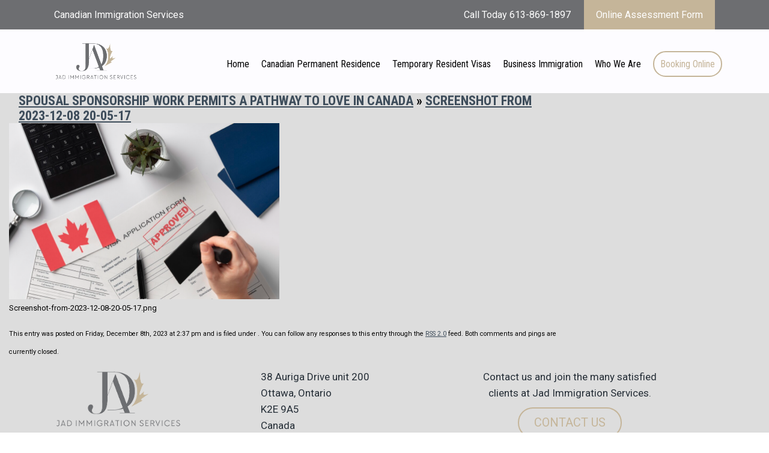

--- FILE ---
content_type: text/html; charset=UTF-8
request_url: https://jadimmigration.com/spousal-sponsorship-work-permits-a-pathway-to-love-in-canada/screenshot-from-2023-12-08-20-05-17/
body_size: 58746
content:
<!DOCTYPE html PUBLIC "-//W3C//DTD XHTML 1.0 Transitional//EN" "http://www.w3.org/TR/xhtml1/DTD/xhtml1-transitional.dtd">
<html xmlns="http://www.w3.org/1999/xhtml" lang="en-US">
<head profile="http://gmpg.org/xfn/11">

<meta name="viewport" content="width=device-width" />
<meta name='viewport' content='width=device-width, initial-scale=1, maximum-scale=1, user-scalable=no' /> 
	
	<link rel="icon" type="image/png" href="/wp-content/uploads/2021/03/leaficon.png"/>


<meta name="google-site-verification" content="2yiaWEWSuF-0TBv7QvK8j3ANo-dfwq5Ahs6iRxnwzfs" />

<meta http-equiv="Content-Type" content="text/html; charset=UTF-8" />
<title>  &raquo; Blog Archive  Screenshot from 2023-12-08 20-05-17 -</title>
<meta name="generator" content="WordPress 6.8.3" /><!-- leave this for stats -->
	
<link rel="stylesheet" href="https://jadimmigration.com/wp-content/themes/webshark/style.css?ver=1756129520" type="text/css" media="screen, projection" />
	
<link rel="alternate" type="application/rss+xml" title=" RSS Feed" href="https://jadimmigration.com/feed/" />
<link rel="pingback" href="https://jadimmigration.com/xmlrpc.php" />

<link href="https://fonts.googleapis.com/css?family=Roboto+Condensed:400,700|Roboto:400,500,900&display=swap" rel="stylesheet">

<meta name='robots' content='index, follow, max-image-preview:large, max-snippet:-1, max-video-preview:-1' />
	<style>img:is([sizes="auto" i], [sizes^="auto," i]) { contain-intrinsic-size: 3000px 1500px }</style>
	
	<!-- This site is optimized with the Yoast SEO plugin v26.8 - https://yoast.com/product/yoast-seo-wordpress/ -->
	<link rel="canonical" href="https://jadimmigration.com/spousal-sponsorship-work-permits-a-pathway-to-love-in-canada/screenshot-from-2023-12-08-20-05-17/" />
	<meta property="og:locale" content="en_US" />
	<meta property="og:type" content="article" />
	<meta property="og:title" content="Screenshot from 2023-12-08 20-05-17 -" />
	<meta property="og:url" content="https://jadimmigration.com/spousal-sponsorship-work-permits-a-pathway-to-love-in-canada/screenshot-from-2023-12-08-20-05-17/" />
	<meta property="article:modified_time" content="2023-12-08T14:37:55+00:00" />
	<meta property="og:image" content="https://jadimmigration.com/spousal-sponsorship-work-permits-a-pathway-to-love-in-canada/screenshot-from-2023-12-08-20-05-17" />
	<meta property="og:image:width" content="903" />
	<meta property="og:image:height" content="587" />
	<meta property="og:image:type" content="image/png" />
	<meta name="twitter:card" content="summary_large_image" />
	<script type="application/ld+json" class="yoast-schema-graph">{"@context":"https://schema.org","@graph":[{"@type":"WebPage","@id":"https://jadimmigration.com/spousal-sponsorship-work-permits-a-pathway-to-love-in-canada/screenshot-from-2023-12-08-20-05-17/","url":"https://jadimmigration.com/spousal-sponsorship-work-permits-a-pathway-to-love-in-canada/screenshot-from-2023-12-08-20-05-17/","name":"Screenshot from 2023-12-08 20-05-17 -","isPartOf":{"@id":"https://jadimmigration.com/#website"},"primaryImageOfPage":{"@id":"https://jadimmigration.com/spousal-sponsorship-work-permits-a-pathway-to-love-in-canada/screenshot-from-2023-12-08-20-05-17/#primaryimage"},"image":{"@id":"https://jadimmigration.com/spousal-sponsorship-work-permits-a-pathway-to-love-in-canada/screenshot-from-2023-12-08-20-05-17/#primaryimage"},"thumbnailUrl":"https://jadimmigration.com/wp-content/uploads/2023/12/Screenshot-from-2023-12-08-20-05-17.png","datePublished":"2023-12-08T14:37:50+00:00","dateModified":"2023-12-08T14:37:55+00:00","breadcrumb":{"@id":"https://jadimmigration.com/spousal-sponsorship-work-permits-a-pathway-to-love-in-canada/screenshot-from-2023-12-08-20-05-17/#breadcrumb"},"inLanguage":"en-US","potentialAction":[{"@type":"ReadAction","target":["https://jadimmigration.com/spousal-sponsorship-work-permits-a-pathway-to-love-in-canada/screenshot-from-2023-12-08-20-05-17/"]}]},{"@type":"ImageObject","inLanguage":"en-US","@id":"https://jadimmigration.com/spousal-sponsorship-work-permits-a-pathway-to-love-in-canada/screenshot-from-2023-12-08-20-05-17/#primaryimage","url":"https://jadimmigration.com/wp-content/uploads/2023/12/Screenshot-from-2023-12-08-20-05-17.png","contentUrl":"https://jadimmigration.com/wp-content/uploads/2023/12/Screenshot-from-2023-12-08-20-05-17.png","width":903,"height":587,"caption":"work permits canada"},{"@type":"BreadcrumbList","@id":"https://jadimmigration.com/spousal-sponsorship-work-permits-a-pathway-to-love-in-canada/screenshot-from-2023-12-08-20-05-17/#breadcrumb","itemListElement":[{"@type":"ListItem","position":1,"name":"Home","item":"https://jadimmigration.com/"},{"@type":"ListItem","position":2,"name":"Spousal Sponsorship Work Permits A Pathway to Love in Canada","item":"https://jadimmigration.com/spousal-sponsorship-work-permits-a-pathway-to-love-in-canada/"},{"@type":"ListItem","position":3,"name":"Screenshot from 2023-12-08 20-05-17"}]},{"@type":"WebSite","@id":"https://jadimmigration.com/#website","url":"https://jadimmigration.com/","name":"","description":"","potentialAction":[{"@type":"SearchAction","target":{"@type":"EntryPoint","urlTemplate":"https://jadimmigration.com/?s={search_term_string}"},"query-input":{"@type":"PropertyValueSpecification","valueRequired":true,"valueName":"search_term_string"}}],"inLanguage":"en-US"}]}</script>
	<!-- / Yoast SEO plugin. -->


<style id='wp-emoji-styles-inline-css' type='text/css'>

	img.wp-smiley, img.emoji {
		display: inline !important;
		border: none !important;
		box-shadow: none !important;
		height: 1em !important;
		width: 1em !important;
		margin: 0 0.07em !important;
		vertical-align: -0.1em !important;
		background: none !important;
		padding: 0 !important;
	}
</style>
<link rel='stylesheet' id='contact-form-7-css' href='https://jadimmigration.com/wp-content/plugins/contact-form-7/includes/css/styles.css?ver=6.1.4' type='text/css' media='all' />
<link rel='stylesheet' id='modal-window-css' href='https://jadimmigration.com/wp-content/plugins/modal-window/public/assets/css/modal.min.css?ver=6.2.3' type='text/css' media='all' />
<link rel='stylesheet' id='wpsm_ac-font-awesome-front-css' href='https://jadimmigration.com/wp-content/plugins/responsive-accordion-and-collapse/css/font-awesome/css/font-awesome.min.css?ver=6.8.3' type='text/css' media='all' />
<link rel='stylesheet' id='wpsm_ac_bootstrap-front-css' href='https://jadimmigration.com/wp-content/plugins/responsive-accordion-and-collapse/css/bootstrap-front.css?ver=6.8.3' type='text/css' media='all' />
<style id='responsive-menu-inline-css' type='text/css'>
/** This file is major component of this plugin so please don't try to edit here. */
#rmp_menu_trigger-893 {
  width: 55px;
  height: 55px;
  position: fixed;
  top: 15px;
  border-radius: 5px;
  display: none;
  text-decoration: none;
  right: 5%;
  background: #8a8a8a;
  transition: transform 0.5s, background-color 0.5s;
}
#rmp_menu_trigger-893:hover, #rmp_menu_trigger-893:focus {
  background: #8a8a8a;
  text-decoration: unset;
}
#rmp_menu_trigger-893.is-active {
  background: #8a8a8a;
}
#rmp_menu_trigger-893 .rmp-trigger-box {
  width: 25px;
  color: #ffffff;
}
#rmp_menu_trigger-893 .rmp-trigger-icon-active, #rmp_menu_trigger-893 .rmp-trigger-text-open {
  display: none;
}
#rmp_menu_trigger-893.is-active .rmp-trigger-icon-active, #rmp_menu_trigger-893.is-active .rmp-trigger-text-open {
  display: inline;
}
#rmp_menu_trigger-893.is-active .rmp-trigger-icon-inactive, #rmp_menu_trigger-893.is-active .rmp-trigger-text {
  display: none;
}
#rmp_menu_trigger-893 .rmp-trigger-label {
  color: #ffffff;
  pointer-events: none;
  line-height: 13px;
  font-family: inherit;
  font-size: 14px;
  display: inline;
  text-transform: inherit;
}
#rmp_menu_trigger-893 .rmp-trigger-label.rmp-trigger-label-top {
  display: block;
  margin-bottom: 12px;
}
#rmp_menu_trigger-893 .rmp-trigger-label.rmp-trigger-label-bottom {
  display: block;
  margin-top: 12px;
}
#rmp_menu_trigger-893 .responsive-menu-pro-inner {
  display: block;
}
#rmp_menu_trigger-893 .rmp-trigger-icon-inactive .rmp-font-icon {
  color: #ffffff;
}
#rmp_menu_trigger-893 .responsive-menu-pro-inner, #rmp_menu_trigger-893 .responsive-menu-pro-inner::before, #rmp_menu_trigger-893 .responsive-menu-pro-inner::after {
  width: 25px;
  height: 3px;
  background-color: #ffffff;
  border-radius: 4px;
  position: absolute;
}
#rmp_menu_trigger-893 .rmp-trigger-icon-active .rmp-font-icon {
  color: #ffffff;
}
#rmp_menu_trigger-893.is-active .responsive-menu-pro-inner, #rmp_menu_trigger-893.is-active .responsive-menu-pro-inner::before, #rmp_menu_trigger-893.is-active .responsive-menu-pro-inner::after {
  background-color: #ffffff;
}
#rmp_menu_trigger-893:hover .rmp-trigger-icon-inactive .rmp-font-icon {
  color: #ffffff;
}
#rmp_menu_trigger-893:not(.is-active):hover .responsive-menu-pro-inner, #rmp_menu_trigger-893:not(.is-active):hover .responsive-menu-pro-inner::before, #rmp_menu_trigger-893:not(.is-active):hover .responsive-menu-pro-inner::after {
  background-color: #ffffff;
}
#rmp_menu_trigger-893 .responsive-menu-pro-inner::before {
  top: 10px;
}
#rmp_menu_trigger-893 .responsive-menu-pro-inner::after {
  bottom: 10px;
}
#rmp_menu_trigger-893.is-active .responsive-menu-pro-inner::after {
  bottom: 0;
}
/* Hamburger menu styling */
@media screen and (max-width: 800px) {
  /** Menu Title Style */
  /** Menu Additional Content Style */
  #navi {
    display: none !important;
  }
  #rmp_menu_trigger-893 {
    display: block;
  }
  #rmp-container-893 {
    position: fixed;
    top: 0;
    margin: 0;
    transition: transform 0.5s;
    overflow: auto;
    display: block;
    width: 75%;
    background-color: #ffffff;
    background-image: url("");
    height: 100%;
    left: 0;
    padding-top: 0px;
    padding-left: 0px;
    padding-bottom: 0px;
    padding-right: 0px;
  }
  #rmp-menu-wrap-893 {
    padding-top: 0px;
    padding-left: 0px;
    padding-bottom: 0px;
    padding-right: 0px;
    background-color: #ffffff;
  }
  #rmp-menu-wrap-893 .rmp-menu, #rmp-menu-wrap-893 .rmp-submenu {
    width: 100%;
    box-sizing: border-box;
    margin: 0;
    padding: 0;
  }
  #rmp-menu-wrap-893 .rmp-submenu-depth-1 .rmp-menu-item-link {
    padding-left: 10%;
  }
  #rmp-menu-wrap-893 .rmp-submenu-depth-2 .rmp-menu-item-link {
    padding-left: 15%;
  }
  #rmp-menu-wrap-893 .rmp-submenu-depth-3 .rmp-menu-item-link {
    padding-left: 20%;
  }
  #rmp-menu-wrap-893 .rmp-submenu-depth-4 .rmp-menu-item-link {
    padding-left: 25%;
  }
  #rmp-menu-wrap-893 .rmp-submenu.rmp-submenu-open {
    display: block;
  }
  #rmp-menu-wrap-893 .rmp-menu-item {
    width: 100%;
    list-style: none;
    margin: 0;
  }
  #rmp-menu-wrap-893 .rmp-menu-item-link {
    height: 40px;
    line-height: 40px;
    font-size: 13px;
    border-bottom: 1px solid #ebebeb;
    font-family: inherit;
    color: #2e2e2e;
    text-align: left;
    background-color: #ffffff;
    font-weight: normal;
    letter-spacing: 0px;
    display: block;
    box-sizing: border-box;
    width: 100%;
    text-decoration: none;
    position: relative;
    overflow: hidden;
    transition: background-color 0.5s, border-color 0.5s, 0.5s;
    padding: 0 5%;
    padding-right: 50px;
  }
  #rmp-menu-wrap-893 .rmp-menu-item-link:after, #rmp-menu-wrap-893 .rmp-menu-item-link:before {
    display: none;
  }
  #rmp-menu-wrap-893 .rmp-menu-item-link:hover, #rmp-menu-wrap-893 .rmp-menu-item-link:focus {
    color: #2e2e2e;
    border-color: #ebebeb;
    background-color: #ffffff;
  }
  #rmp-menu-wrap-893 .rmp-menu-item-link:focus {
    outline: none;
    border-color: unset;
    box-shadow: unset;
  }
  #rmp-menu-wrap-893 .rmp-menu-item-link .rmp-font-icon {
    height: 40px;
    line-height: 40px;
    margin-right: 10px;
    font-size: 13px;
  }
  #rmp-menu-wrap-893 .rmp-menu-current-item .rmp-menu-item-link {
    color: #2e2e2e;
    border-color: #ebebeb;
    background-color: #ffffff;
  }
  #rmp-menu-wrap-893 .rmp-menu-current-item .rmp-menu-item-link:hover, #rmp-menu-wrap-893 .rmp-menu-current-item .rmp-menu-item-link:focus {
    color: #2e2e2e;
    border-color: #ebebeb;
    background-color: #ffffff;
  }
  #rmp-menu-wrap-893 .rmp-menu-subarrow {
    position: absolute;
    top: 0;
    bottom: 0;
    text-align: center;
    overflow: hidden;
    background-size: cover;
    overflow: hidden;
    right: 0;
    border-left-style: solid;
    border-left-color: #212121;
    border-left-width: 1px;
    height: 39px;
    width: 40px;
    color: #ffffff;
    background-color: #212121;
  }
  #rmp-menu-wrap-893 .rmp-menu-subarrow svg {
    fill: #ffffff;
  }
  #rmp-menu-wrap-893 .rmp-menu-subarrow:hover {
    color: #ffffff;
    border-color: #3f3f3f;
    background-color: #3f3f3f;
  }
  #rmp-menu-wrap-893 .rmp-menu-subarrow:hover svg {
    fill: #ffffff;
  }
  #rmp-menu-wrap-893 .rmp-menu-subarrow .rmp-font-icon {
    margin-right: unset;
  }
  #rmp-menu-wrap-893 .rmp-menu-subarrow * {
    vertical-align: middle;
    line-height: 39px;
  }
  #rmp-menu-wrap-893 .rmp-menu-subarrow-active {
    display: block;
    background-size: cover;
    color: #ffffff;
    border-color: #212121;
    background-color: #212121;
  }
  #rmp-menu-wrap-893 .rmp-menu-subarrow-active svg {
    fill: #ffffff;
  }
  #rmp-menu-wrap-893 .rmp-menu-subarrow-active:hover {
    color: #ffffff;
    border-color: #3f3f3f;
    background-color: #3f3f3f;
  }
  #rmp-menu-wrap-893 .rmp-menu-subarrow-active:hover svg {
    fill: #ffffff;
  }
  #rmp-menu-wrap-893 .rmp-submenu {
    display: none;
  }
  #rmp-menu-wrap-893 .rmp-submenu .rmp-menu-item-link {
    height: 40px;
    line-height: 40px;
    letter-spacing: 0px;
    font-size: 13px;
    border-bottom: 1px solid #212121;
    font-family: inherit;
    font-weight: normal;
    color: #ffffff;
    text-align: left;
    background-color: #212121;
  }
  #rmp-menu-wrap-893 .rmp-submenu .rmp-menu-item-link:hover, #rmp-menu-wrap-893 .rmp-submenu .rmp-menu-item-link:focus {
    color: #ffffff;
    border-color: #212121;
    background-color: #3f3f3f;
  }
  #rmp-menu-wrap-893 .rmp-submenu .rmp-menu-current-item .rmp-menu-item-link {
    color: #ffffff;
    border-color: #212121;
    background-color: #212121;
  }
  #rmp-menu-wrap-893 .rmp-submenu .rmp-menu-current-item .rmp-menu-item-link:hover, #rmp-menu-wrap-893 .rmp-submenu .rmp-menu-current-item .rmp-menu-item-link:focus {
    color: #ffffff;
    border-color: #3f3f3f;
    background-color: #3f3f3f;
  }
  #rmp-menu-wrap-893 .rmp-submenu .rmp-menu-subarrow {
    right: 0;
    border-right: unset;
    border-left-style: solid;
    border-left-color: #1d4354;
    border-left-width: 0px;
    height: 39px;
    line-height: 39px;
    width: 40px;
    color: #fff;
    background-color: inherit;
  }
  #rmp-menu-wrap-893 .rmp-submenu .rmp-menu-subarrow:hover {
    color: #fff;
    border-color: #3f3f3f;
    background-color: inherit;
  }
  #rmp-menu-wrap-893 .rmp-submenu .rmp-menu-subarrow-active {
    color: #fff;
    border-color: #1d4354;
    background-color: inherit;
  }
  #rmp-menu-wrap-893 .rmp-submenu .rmp-menu-subarrow-active:hover {
    color: #fff;
    border-color: #3f3f3f;
    background-color: inherit;
  }
  #rmp-menu-wrap-893 .rmp-menu-item-description {
    margin: 0;
    padding: 5px 5%;
    opacity: 0.8;
    color: #2e2e2e;
  }
  #rmp-search-box-893 {
    display: block;
    padding-top: 0px;
    padding-left: 5%;
    padding-bottom: 0px;
    padding-right: 5%;
  }
  #rmp-search-box-893 .rmp-search-form {
    margin: 0;
  }
  #rmp-search-box-893 .rmp-search-box {
    background: #ffffff;
    border: 1px solid #dadada;
    color: #333333;
    width: 100%;
    padding: 0 5%;
    border-radius: 30px;
    height: 45px;
    -webkit-appearance: none;
  }
  #rmp-search-box-893 .rmp-search-box::placeholder {
    color: #c7c7cd;
  }
  #rmp-search-box-893 .rmp-search-box:focus {
    background-color: #ffffff;
    outline: 2px solid #dadada;
    color: #333333;
  }
  #rmp-menu-title-893 {
    background-color: #ffffff;
    color: #ffffff;
    text-align: left;
    font-size: 16px;
    padding-top: 10%;
    padding-left: 5%;
    padding-bottom: 0%;
    padding-right: 5%;
    font-weight: 400;
    transition: background-color 0.5s, border-color 0.5s, color 0.5s;
  }
  #rmp-menu-title-893:hover {
    background-color: #ffffff;
    color: #ffffff;
  }
  #rmp-menu-title-893 > .rmp-menu-title-link {
    color: #ffffff;
    width: 100%;
    background-color: unset;
    text-decoration: none;
  }
  #rmp-menu-title-893 > .rmp-menu-title-link:hover {
    color: #ffffff;
  }
  #rmp-menu-title-893 .rmp-font-icon {
    font-size: 16px;
  }
  #rmp-menu-title-893 .rmp-menu-title-image {
    width: 80%;
  }
  #rmp-menu-additional-content-893 {
    padding-top: 0px;
    padding-left: 5%;
    padding-bottom: 0px;
    padding-right: 5%;
    color: #2e2e2e;
    text-align: center;
    font-size: 16px;
  }
}
/**
This file contents common styling of menus.
*/
.rmp-container {
  display: none;
  visibility: visible;
  padding: 0px 0px 0px 0px;
  z-index: 99998;
  transition: all 0.3s;
  /** Scrolling bar in menu setting box **/
}
.rmp-container.rmp-fade-top, .rmp-container.rmp-fade-left, .rmp-container.rmp-fade-right, .rmp-container.rmp-fade-bottom {
  display: none;
}
.rmp-container.rmp-slide-left, .rmp-container.rmp-push-left {
  transform: translateX(-100%);
  -ms-transform: translateX(-100%);
  -webkit-transform: translateX(-100%);
  -moz-transform: translateX(-100%);
}
.rmp-container.rmp-slide-left.rmp-menu-open, .rmp-container.rmp-push-left.rmp-menu-open {
  transform: translateX(0);
  -ms-transform: translateX(0);
  -webkit-transform: translateX(0);
  -moz-transform: translateX(0);
}
.rmp-container.rmp-slide-right, .rmp-container.rmp-push-right {
  transform: translateX(100%);
  -ms-transform: translateX(100%);
  -webkit-transform: translateX(100%);
  -moz-transform: translateX(100%);
}
.rmp-container.rmp-slide-right.rmp-menu-open, .rmp-container.rmp-push-right.rmp-menu-open {
  transform: translateX(0);
  -ms-transform: translateX(0);
  -webkit-transform: translateX(0);
  -moz-transform: translateX(0);
}
.rmp-container.rmp-slide-top, .rmp-container.rmp-push-top {
  transform: translateY(-100%);
  -ms-transform: translateY(-100%);
  -webkit-transform: translateY(-100%);
  -moz-transform: translateY(-100%);
}
.rmp-container.rmp-slide-top.rmp-menu-open, .rmp-container.rmp-push-top.rmp-menu-open {
  transform: translateY(0);
  -ms-transform: translateY(0);
  -webkit-transform: translateY(0);
  -moz-transform: translateY(0);
}
.rmp-container.rmp-slide-bottom, .rmp-container.rmp-push-bottom {
  transform: translateY(100%);
  -ms-transform: translateY(100%);
  -webkit-transform: translateY(100%);
  -moz-transform: translateY(100%);
}
.rmp-container.rmp-slide-bottom.rmp-menu-open, .rmp-container.rmp-push-bottom.rmp-menu-open {
  transform: translateX(0);
  -ms-transform: translateX(0);
  -webkit-transform: translateX(0);
  -moz-transform: translateX(0);
}
.rmp-container::-webkit-scrollbar {
  width: 0px;
}
.rmp-container ::-webkit-scrollbar-track {
  box-shadow: inset 0 0 5px transparent;
}
.rmp-container ::-webkit-scrollbar-thumb {
  background: transparent;
}
.rmp-container ::-webkit-scrollbar-thumb:hover {
  background: transparent;
}
.rmp-container .rmp-menu-wrap .rmp-menu {
  transition: none;
  border-radius: 0;
  box-shadow: none;
  background: none;
  border: 0;
  bottom: auto;
  box-sizing: border-box;
  clip: auto;
  color: #666;
  display: block;
  float: none;
  font-family: inherit;
  font-size: 14px;
  height: auto;
  left: auto;
  line-height: 1.7;
  list-style-type: none;
  margin: 0;
  min-height: auto;
  max-height: none;
  opacity: 1;
  outline: none;
  overflow: visible;
  padding: 0;
  position: relative;
  pointer-events: auto;
  right: auto;
  text-align: left;
  text-decoration: none;
  text-indent: 0;
  text-transform: none;
  transform: none;
  top: auto;
  visibility: inherit;
  width: auto;
  word-wrap: break-word;
  white-space: normal;
}
.rmp-container .rmp-menu-additional-content {
  display: block;
  word-break: break-word;
}
.rmp-container .rmp-menu-title {
  display: flex;
  flex-direction: column;
}
.rmp-container .rmp-menu-title .rmp-menu-title-image {
  max-width: 100%;
  margin-bottom: 15px;
  display: block;
  margin: auto;
  margin-bottom: 15px;
}
button.rmp_menu_trigger {
  z-index: 999999;
  overflow: hidden;
  outline: none;
  border: 0;
  display: none;
  margin: 0;
  transition: transform 0.5s, background-color 0.5s;
  padding: 0;
}
button.rmp_menu_trigger .responsive-menu-pro-inner::before, button.rmp_menu_trigger .responsive-menu-pro-inner::after {
  content: "";
  display: block;
}
button.rmp_menu_trigger .responsive-menu-pro-inner::before {
  top: 10px;
}
button.rmp_menu_trigger .responsive-menu-pro-inner::after {
  bottom: 10px;
}
button.rmp_menu_trigger .rmp-trigger-box {
  width: 40px;
  display: inline-block;
  position: relative;
  pointer-events: none;
  vertical-align: super;
}
/*  Menu Trigger Boring Animation */
.rmp-menu-trigger-boring .responsive-menu-pro-inner {
  transition-property: none;
}
.rmp-menu-trigger-boring .responsive-menu-pro-inner::after, .rmp-menu-trigger-boring .responsive-menu-pro-inner::before {
  transition-property: none;
}
.rmp-menu-trigger-boring.is-active .responsive-menu-pro-inner {
  transform: rotate(45deg);
}
.rmp-menu-trigger-boring.is-active .responsive-menu-pro-inner:before {
  top: 0;
  opacity: 0;
}
.rmp-menu-trigger-boring.is-active .responsive-menu-pro-inner:after {
  bottom: 0;
  transform: rotate(-90deg);
}

</style>
<link rel='stylesheet' id='dashicons-css' href='https://jadimmigration.com/wp-includes/css/dashicons.css?ver=6.8.3' type='text/css' media='all' />
<link rel='stylesheet' id='tss-css' href='https://jadimmigration.com/wp-content/plugins/testimonial-slider-and-showcase/assets/css/wptestimonial.css?ver=1769072136' type='text/css' media='all' />
<link rel='stylesheet' id='wpos-slick-style-css' href='https://jadimmigration.com/wp-content/plugins/wp-slick-slider-and-image-carousel-pro/assets/css/slick.css?ver=1.4' type='text/css' media='all' />
<link rel='stylesheet' id='wpsisac-pro-public-style-css' href='https://jadimmigration.com/wp-content/plugins/wp-slick-slider-and-image-carousel-pro/assets/css/wpsisac-pro-public.css?ver=1.4' type='text/css' media='all' />
<link rel='stylesheet' id='bookly-ladda.min.css-css' href='https://jadimmigration.com/wp-content/plugins/bookly-responsive-appointment-booking-tool/frontend/resources/css/ladda.min.css?ver=26.5' type='text/css' media='all' />
<link rel='stylesheet' id='bookly-tailwind.css-css' href='https://jadimmigration.com/wp-content/plugins/bookly-responsive-appointment-booking-tool/backend/resources/tailwind/tailwind.css?ver=26.5' type='text/css' media='all' />
<link rel='stylesheet' id='bookly-modern-booking-form-calendar.css-css' href='https://jadimmigration.com/wp-content/plugins/bookly-responsive-appointment-booking-tool/frontend/resources/css/modern-booking-form-calendar.css?ver=26.5' type='text/css' media='all' />
<link rel='stylesheet' id='bookly-bootstrap-icons.min.css-css' href='https://jadimmigration.com/wp-content/plugins/bookly-responsive-appointment-booking-tool/frontend/resources/css/bootstrap-icons.min.css?ver=26.5' type='text/css' media='all' />
<link rel='stylesheet' id='bookly-intlTelInput.css-css' href='https://jadimmigration.com/wp-content/plugins/bookly-responsive-appointment-booking-tool/frontend/resources/css/intlTelInput.css?ver=26.5' type='text/css' media='all' />
<link rel='stylesheet' id='bookly-bookly-main.css-css' href='https://jadimmigration.com/wp-content/plugins/bookly-responsive-appointment-booking-tool/frontend/resources/css/bookly-main.css?ver=26.5' type='text/css' media='all' />
<link rel='stylesheet' id='bookly-customer-profile.css-css' href='https://jadimmigration.com/wp-content/plugins/bookly-addon-pro/frontend/modules/customer_profile/resources/css/customer-profile.css?ver=5.2' type='text/css' media='all' />
<script type="text/javascript" src="https://jadimmigration.com/wp-includes/js/jquery/jquery.js?ver=3.7.1" id="jquery-core-js"></script>
<script type="text/javascript" src="https://jadimmigration.com/wp-includes/js/jquery/jquery-migrate.js?ver=3.4.1" id="jquery-migrate-js"></script>
<script type="text/javascript" id="rmp_menu_scripts-js-extra">
/* <![CDATA[ */
var rmp_menu = {"ajaxURL":"https:\/\/jadimmigration.com\/wp-admin\/admin-ajax.php","wp_nonce":"b10cbff38e","menu":[{"menu_theme":"Default","theme_type":"default","theme_location_menu":"0","submenu_submenu_arrow_width":"40","submenu_submenu_arrow_width_unit":"px","submenu_submenu_arrow_height":"39","submenu_submenu_arrow_height_unit":"px","submenu_arrow_position":"right","submenu_sub_arrow_background_colour":"","submenu_sub_arrow_background_hover_colour":"","submenu_sub_arrow_background_colour_active":"","submenu_sub_arrow_background_hover_colour_active":"","submenu_sub_arrow_border_width":"","submenu_sub_arrow_border_width_unit":"px","submenu_sub_arrow_border_colour":"#1d4354","submenu_sub_arrow_border_hover_colour":"#3f3f3f","submenu_sub_arrow_border_colour_active":"#1d4354","submenu_sub_arrow_border_hover_colour_active":"#3f3f3f","submenu_sub_arrow_shape_colour":"#fff","submenu_sub_arrow_shape_hover_colour":"#fff","submenu_sub_arrow_shape_colour_active":"#fff","submenu_sub_arrow_shape_hover_colour_active":"#fff","use_header_bar":"off","header_bar_items_order":{"logo":"off","title":"on","additional content":"off","menu":"on","search":"off"},"header_bar_title":"Responsive Menu","header_bar_html_content":"","header_bar_logo":"","header_bar_logo_link":"","header_bar_logo_width":"","header_bar_logo_width_unit":"%","header_bar_logo_height":"","header_bar_logo_height_unit":"px","header_bar_height":"80","header_bar_height_unit":"px","header_bar_padding":{"top":"0px","right":"5%","bottom":"0px","left":"5%"},"header_bar_font":"","header_bar_font_size":"14","header_bar_font_size_unit":"px","header_bar_text_color":"#ffffff","header_bar_background_color":"#1d4354","header_bar_breakpoint":"8000","header_bar_position_type":"fixed","header_bar_adjust_page":"on","header_bar_scroll_enable":"off","header_bar_scroll_background_color":"#36bdf6","mobile_breakpoint":"600","tablet_breakpoint":"800","transition_speed":"0.5","sub_menu_speed":"0.2","show_menu_on_page_load":"off","menu_disable_scrolling":"off","menu_overlay":"off","menu_overlay_colour":"rgba(0,0,0,0.7)","desktop_menu_width":"","desktop_menu_width_unit":"%","desktop_menu_positioning":"absolute","desktop_menu_side":"left","desktop_menu_to_hide":"","use_current_theme_location":"off","mega_menu":{"225":"off","227":"off","229":"off","228":"off","226":"off"},"desktop_submenu_open_animation":"none","desktop_submenu_open_animation_speed":"100ms","desktop_submenu_open_on_click":"off","desktop_menu_hide_and_show":"off","menu_name":"Default Menu","menu_to_use":"menu","different_menu_for_mobile":"off","menu_to_use_in_mobile":"main-menu","use_mobile_menu":"on","use_tablet_menu":"on","use_desktop_menu":"off","menu_display_on":"all-pages","menu_to_hide":"#navi","submenu_descriptions_on":"off","custom_walker":"","menu_background_colour":"#ffffff","menu_depth":"5","smooth_scroll_on":"off","smooth_scroll_speed":"500","menu_font_icons":{"id":["225"],"icon":[""]},"menu_links_height":"40","menu_links_height_unit":"px","menu_links_line_height":"40","menu_links_line_height_unit":"px","menu_depth_0":"5","menu_depth_0_unit":"%","menu_font_size":"13","menu_font_size_unit":"px","menu_font":"","menu_font_weight":"normal","menu_text_alignment":"left","menu_text_letter_spacing":"","menu_word_wrap":"off","menu_link_colour":"#2e2e2e","menu_link_hover_colour":"#2e2e2e","menu_current_link_colour":"#2e2e2e","menu_current_link_hover_colour":"#2e2e2e","menu_item_background_colour":"#ffffff","menu_item_background_hover_colour":"#ffffff","menu_current_item_background_colour":"#ffffff","menu_current_item_background_hover_colour":"#ffffff","menu_border_width":"1","menu_border_width_unit":"px","menu_item_border_colour":"#ebebeb","menu_item_border_colour_hover":"#ebebeb","menu_current_item_border_colour":"#ebebeb","menu_current_item_border_hover_colour":"#ebebeb","submenu_links_height":"40","submenu_links_height_unit":"px","submenu_links_line_height":"40","submenu_links_line_height_unit":"px","menu_depth_side":"left","menu_depth_1":"10","menu_depth_1_unit":"%","menu_depth_2":"15","menu_depth_2_unit":"%","menu_depth_3":"20","menu_depth_3_unit":"%","menu_depth_4":"25","menu_depth_4_unit":"%","submenu_item_background_colour":"#212121","submenu_item_background_hover_colour":"#3f3f3f","submenu_current_item_background_colour":"#212121","submenu_current_item_background_hover_colour":"#3f3f3f","submenu_border_width":"1","submenu_border_width_unit":"px","submenu_item_border_colour":"#212121","submenu_item_border_colour_hover":"#212121","submenu_current_item_border_colour":"#212121","submenu_current_item_border_hover_colour":"#3f3f3f","submenu_font_size":"13","submenu_font_size_unit":"px","submenu_font":"","submenu_font_weight":"normal","submenu_text_letter_spacing":"","submenu_text_alignment":"left","submenu_link_colour":"#ffffff","submenu_link_hover_colour":"#ffffff","submenu_current_link_colour":"#ffffff","submenu_current_link_hover_colour":"#ffffff","inactive_arrow_shape":"\u25bc","active_arrow_shape":"\u25b2","inactive_arrow_font_icon":"","active_arrow_font_icon":"","inactive_arrow_image":"","active_arrow_image":"","submenu_arrow_width":"40","submenu_arrow_width_unit":"px","submenu_arrow_height":"39","submenu_arrow_height_unit":"px","arrow_position":"right","menu_sub_arrow_shape_colour":"#ffffff","menu_sub_arrow_shape_hover_colour":"#ffffff","menu_sub_arrow_shape_colour_active":"#ffffff","menu_sub_arrow_shape_hover_colour_active":"#ffffff","menu_sub_arrow_border_width":"1","menu_sub_arrow_border_width_unit":"px","menu_sub_arrow_border_colour":"#212121","menu_sub_arrow_border_hover_colour":"#3f3f3f","menu_sub_arrow_border_colour_active":"#212121","menu_sub_arrow_border_hover_colour_active":"#3f3f3f","menu_sub_arrow_background_colour":"#212121","menu_sub_arrow_background_hover_colour":"#3f3f3f","menu_sub_arrow_background_colour_active":"#212121","menu_sub_arrow_background_hover_colour_active":"#3f3f3f","fade_submenus":"off","fade_submenus_side":"left","fade_submenus_delay":"100","fade_submenus_speed":"500","use_slide_effect":"off","slide_effect_back_to_text":"Back","accordion_animation":"off","auto_expand_all_submenus":"off","auto_expand_current_submenus":"off","menu_item_click_to_trigger_submenu":"off","button_width":"55","button_width_unit":"px","button_height":"55","button_height_unit":"px","button_background_colour":"#8a8a8a","button_background_colour_hover":"#8a8a8a","button_background_colour_active":"#8a8a8a","toggle_button_border_radius":"5","button_transparent_background":"off","button_left_or_right":"right","button_position_type":"fixed","button_distance_from_side":"5","button_distance_from_side_unit":"%","button_top":"15","button_top_unit":"px","button_push_with_animation":"off","button_click_animation":"boring","button_line_margin":"5","button_line_margin_unit":"px","button_line_width":"25","button_line_width_unit":"px","button_line_height":"3","button_line_height_unit":"px","button_line_colour":"#ffffff","button_line_colour_hover":"#ffffff","button_line_colour_active":"#ffffff","button_font_icon":"","button_font_icon_when_clicked":"","button_image":"","button_image_when_clicked":"","button_title":"","button_title_open":"","button_title_position":"left","menu_container_columns":"","button_font":"","button_font_size":"14","button_font_size_unit":"px","button_title_line_height":"13","button_title_line_height_unit":"px","button_text_colour":"#ffffff","button_trigger_type_click":"on","button_trigger_type_hover":"off","button_click_trigger":"#responsive-menu-button","items_order":{"title":"on","menu":"on","search":"","additional content":""},"menu_title":"","menu_title_link":"","menu_title_link_location":"_self","menu_title_image":"https:\/\/jadimmigration.com\/wp-content\/uploads\/2022\/12\/jad-logo.png","menu_title_font_icon":"","menu_title_section_padding":{"top":"10%","right":"5%","bottom":"0%","left":"5%"},"menu_title_background_colour":"#ffffff","menu_title_background_hover_colour":"#ffffff","menu_title_font_size":"16","menu_title_font_size_unit":"px","menu_title_alignment":"left","menu_title_font_weight":"400","menu_title_font_family":"","menu_title_colour":"#ffffff","menu_title_hover_colour":"#ffffff","menu_title_image_width":"80","menu_title_image_width_unit":"%","menu_title_image_height":"","menu_title_image_height_unit":"px","menu_additional_content":"","menu_additional_section_padding":{"top":"0px","right":"5%","bottom":"0px","left":"5%"},"menu_additional_content_font_size":"16","menu_additional_content_font_size_unit":"px","menu_additional_content_alignment":"center","menu_additional_content_colour":"#2e2e2e","menu_search_box_text":"Search","menu_search_box_code":"","menu_search_section_padding":{"top":"0px","right":"5%","bottom":"0px","left":"5%"},"menu_search_box_height":"45","menu_search_box_height_unit":"px","menu_search_box_border_radius":"30","menu_search_box_text_colour":"#333333","menu_search_box_background_colour":"#ffffff","menu_search_box_placeholder_colour":"#c7c7cd","menu_search_box_border_colour":"#dadada","menu_section_padding":{"top":"0px","right":"0px","bottom":"0px","left":"0px"},"menu_width":"75","menu_width_unit":"%","menu_maximum_width":"","menu_maximum_width_unit":"px","menu_minimum_width":"","menu_minimum_width_unit":"px","menu_auto_height":"off","menu_container_padding":{"top":"0px","right":"0px","bottom":"0px","left":"0px"},"menu_container_background_colour":"#ffffff","menu_background_image":"","animation_type":"slide","menu_appear_from":"left","animation_speed":"0.5","page_wrapper":"","menu_close_on_body_click":"off","menu_close_on_scroll":"off","menu_close_on_link_click":"off","enable_touch_gestures":"off","hamburger_position_selector":"","menu_id":893,"active_toggle_contents":"\u25b2","inactive_toggle_contents":"\u25bc"}]};
/* ]]> */
</script>
<script type="text/javascript" src="https://jadimmigration.com/wp-content/plugins/responsive-menu/v4.0.0/assets/js/rmp-menu.js?ver=4.6.0" id="rmp_menu_scripts-js"></script>
<script type="text/javascript" src="https://jadimmigration.com/wp-content/plugins/bookly-responsive-appointment-booking-tool/frontend/resources/js/spin.min.js?ver=26.5" id="bookly-spin.min.js-js"></script>
<script type="text/javascript" id="bookly-globals-js-extra">
/* <![CDATA[ */
var BooklyL10nGlobal = {"csrf_token":"8febad42c4","ajax_url_backend":"https:\/\/jadimmigration.com\/wp-admin\/admin-ajax.php","ajax_url_frontend":"https:\/\/jadimmigration.com\/wp-admin\/admin-ajax.php","mjsTimeFormat":"h:mm a","datePicker":{"format":"MMMM D, YYYY","monthNames":["January","February","March","April","May","June","July","August","September","October","November","December"],"daysOfWeek":["Sun","Mon","Tue","Wed","Thu","Fri","Sat"],"firstDay":1,"monthNamesShort":["Jan","Feb","Mar","Apr","May","Jun","Jul","Aug","Sep","Oct","Nov","Dec"],"dayNames":["Sunday","Monday","Tuesday","Wednesday","Thursday","Friday","Saturday"],"dayNamesShort":["Sun","Mon","Tue","Wed","Thu","Fri","Sat"],"meridiem":{"am":"am","pm":"pm","AM":"AM","PM":"PM"}},"dateRange":{"format":"MMMM D, YYYY","applyLabel":"Apply","cancelLabel":"Cancel","fromLabel":"From","toLabel":"To","customRangeLabel":"Custom range","tomorrow":"Tomorrow","today":"Today","anyTime":"Any time","yesterday":"Yesterday","last_7":"Last 7 days","last_30":"Last 30 days","next_7":"Next 7 days","next_30":"Next 30 days","thisMonth":"This month","nextMonth":"Next month","lastMonth":"Last month","firstDay":1},"l10n":{"apply":"Apply","cancel":"Cancel","areYouSure":"Are you sure?"},"addons":["pro"],"cloud_products":"","data":{}};
/* ]]> */
</script>
<script type="text/javascript" src="https://jadimmigration.com/wp-content/plugins/bookly-responsive-appointment-booking-tool/frontend/resources/js/ladda.min.js?ver=26.5" id="bookly-ladda.min.js-js"></script>
<script type="text/javascript" src="https://jadimmigration.com/wp-content/plugins/bookly-responsive-appointment-booking-tool/backend/resources/js/moment.min.js?ver=26.5" id="bookly-moment.min.js-js"></script>
<script type="text/javascript" src="https://jadimmigration.com/wp-content/plugins/bookly-responsive-appointment-booking-tool/frontend/resources/js/hammer.min.js?ver=26.5" id="bookly-hammer.min.js-js"></script>
<script type="text/javascript" src="https://jadimmigration.com/wp-content/plugins/bookly-responsive-appointment-booking-tool/frontend/resources/js/jquery.hammer.min.js?ver=26.5" id="bookly-jquery.hammer.min.js-js"></script>
<script type="text/javascript" src="https://jadimmigration.com/wp-content/plugins/bookly-responsive-appointment-booking-tool/frontend/resources/js/qrcode.js?ver=26.5" id="bookly-qrcode.js-js"></script>
<script type="text/javascript" id="bookly-bookly.min.js-js-extra">
/* <![CDATA[ */
var BooklyL10n = {"ajaxurl":"https:\/\/jadimmigration.com\/wp-admin\/admin-ajax.php","csrf_token":"8febad42c4","months":["January","February","March","April","May","June","July","August","September","October","November","December"],"days":["Sunday","Monday","Tuesday","Wednesday","Thursday","Friday","Saturday"],"daysShort":["Sun","Mon","Tue","Wed","Thu","Fri","Sat"],"monthsShort":["Jan","Feb","Mar","Apr","May","Jun","Jul","Aug","Sep","Oct","Nov","Dec"],"show_more":"Show more","sessionHasExpired":"Your session has expired. Please press \"Ok\" to refresh the page"};
/* ]]> */
</script>
<script type="text/javascript" src="https://jadimmigration.com/wp-content/plugins/bookly-responsive-appointment-booking-tool/frontend/resources/js/bookly.min.js?ver=26.5" id="bookly-bookly.min.js-js"></script>
<script type="text/javascript" src="https://jadimmigration.com/wp-content/plugins/bookly-responsive-appointment-booking-tool/frontend/resources/js/intlTelInput.min.js?ver=26.5" id="bookly-intlTelInput.min.js-js"></script>
<script type="text/javascript" id="bookly-customer-profile.js-js-extra">
/* <![CDATA[ */
var BooklyCustomerProfileL10n = {"csrf_token":"8febad42c4","show_more":"Show more"};
/* ]]> */
</script>
<script type="text/javascript" src="https://jadimmigration.com/wp-content/plugins/bookly-addon-pro/frontend/modules/customer_profile/resources/js/customer-profile.js?ver=5.2" id="bookly-customer-profile.js-js"></script>
<link rel="https://api.w.org/" href="https://jadimmigration.com/wp-json/" /><link rel="alternate" title="JSON" type="application/json" href="https://jadimmigration.com/wp-json/wp/v2/media/946" /><link rel="EditURI" type="application/rsd+xml" title="RSD" href="https://jadimmigration.com/xmlrpc.php?rsd" />
<meta name="generator" content="WordPress 6.8.3" />
<link rel='shortlink' href='https://jadimmigration.com/?p=946' />
<link rel="alternate" title="oEmbed (JSON)" type="application/json+oembed" href="https://jadimmigration.com/wp-json/oembed/1.0/embed?url=https%3A%2F%2Fjadimmigration.com%2Fspousal-sponsorship-work-permits-a-pathway-to-love-in-canada%2Fscreenshot-from-2023-12-08-20-05-17%2F" />
<link rel="alternate" title="oEmbed (XML)" type="text/xml+oembed" href="https://jadimmigration.com/wp-json/oembed/1.0/embed?url=https%3A%2F%2Fjadimmigration.com%2Fspousal-sponsorship-work-permits-a-pathway-to-love-in-canada%2Fscreenshot-from-2023-12-08-20-05-17%2F&#038;format=xml" />
<!-- Google tag (gtag.js) -->
<script async src="https://www.googletagmanager.com/gtag/js?id=G-BLT3FZ1Q30"></script>
<script>
  window.dataLayer = window.dataLayer || [];
  function gtag(){dataLayer.push(arguments);}
  gtag('js', new Date());

  gtag('config', 'G-BLT3FZ1Q30');
</script>

<script type="application/ld+json">
{
  "@context": "https://schema.org",
  "@type": "Organization",
  "name": "Jad Immigration Services",
  "alternateName": "Jad Immigration Services",
  "url": "https://jadimmigration.com/",
  "logo": "https://jadimmigration.com/wp-content/uploads/2022/12/jad-logo.png"
}
</script>

<script type="application/ld+json">
{
  "@context": "https://schema.org",
  "@type": "LocalBusiness",
  "name": "Jad Immigration Services",
  "image": "https://jadimmigration.com/wp-content/uploads/2022/12/jad-logo.png",
  "@id": "",
  "url": "https://jadimmigration.com",
  "telephone": "+1 6138691897",
  "priceRange": "$",
  "address": {
    "@type": "PostalAddress",
    "streetAddress": "38 Auriga Drive",
    "addressLocality": "Ottawa",
    "addressRegion": "ON",
    "postalCode": "K2E 8A5",
    "addressCountry": "CA"
  },
  "geo": {
    "@type": "GeoCoordinates",
    "latitude": 45.331700805418684,
    "longitude": -75.7057586306846
  }  
}
</script>
		<style type="text/css" id="wp-custom-css">
			.rttpg-fullwidth-page {
    width: 59% !important;
    text-align: justify!important;
    padding: 20px 10px 10px 400px !important;
}

.date {
    margin-top: -5px !important;
}		</style>
		</head>
<body data-rsssl=1 topmargin="0"> 
	
	<div id="tbar">
		<div id="wrap">
		Canadian Immigration Services
			<div class="rightside" style="float:right;">
			Call Today 613-869-1897 <a href="/online-assessment/">Online Assessment Form</a>
			</div>
		</div>
	</div>

<div id="topbar">
<div id="wrap">

<div id="toplogo"><a href="/"><img src="/wp-content/uploads/2022/12/jad-logo.png"></a></div>
	

<div id="navi"><div class="my_extra_menu_class"><ul id="menu-menu" class="menu"><li id="menu-item-722" class="menu-item menu-item-type-post_type menu-item-object-page menu-item-home menu-item-722"><a href="https://jadimmigration.com/">Home</a></li>
<li id="menu-item-878" class="menu-item menu-item-type-post_type menu-item-object-page menu-item-has-children menu-item-878"><a href="https://jadimmigration.com/canadian-permanent-residence/">Canadian Permanent Residence</a>
<ul class="sub-menu">
	<li id="menu-item-723" class="menu-item menu-item-type-post_type menu-item-object-page menu-item-723"><a href="https://jadimmigration.com/family-sponsorship/">Family Sponsorship</a></li>
	<li id="menu-item-724" class="menu-item menu-item-type-post_type menu-item-object-page menu-item-724"><a href="https://jadimmigration.com/immigrate-to-canada/">Immigrate to Canada</a></li>
</ul>
</li>
<li id="menu-item-876" class="menu-item menu-item-type-post_type menu-item-object-page menu-item-has-children menu-item-876"><a href="https://jadimmigration.com/temporary-resident-visas/">Temporary Resident Visas</a>
<ul class="sub-menu">
	<li id="menu-item-725" class="menu-item menu-item-type-post_type menu-item-object-page menu-item-725"><a href="https://jadimmigration.com/study-in-canada/">Study in Canada</a></li>
	<li id="menu-item-784" class="menu-item menu-item-type-post_type menu-item-object-page menu-item-784"><a href="https://jadimmigration.com/work-permits/">Work permits</a></li>
	<li id="menu-item-726" class="menu-item menu-item-type-post_type menu-item-object-page menu-item-726"><a href="https://jadimmigration.com/visit-canada/">Visit Canada</a></li>
	<li id="menu-item-787" class="menu-item menu-item-type-post_type menu-item-object-page menu-item-787"><a href="https://jadimmigration.com/super-visa/">Super VISA</a></li>
</ul>
</li>
<li id="menu-item-877" class="menu-item menu-item-type-post_type menu-item-object-page menu-item-has-children menu-item-877"><a href="https://jadimmigration.com/business-immigration/">Business Immigration</a>
<ul class="sub-menu">
	<li id="menu-item-797" class="menu-item menu-item-type-post_type menu-item-object-page menu-item-797"><a href="https://jadimmigration.com/labour-market-impact-assessment/">Labour Market Impact Assessment</a></li>
	<li id="menu-item-796" class="menu-item menu-item-type-post_type menu-item-object-page menu-item-796"><a href="https://jadimmigration.com/intra-company-transferee-program/">Intra-company Transferee Program</a></li>
	<li id="menu-item-795" class="menu-item menu-item-type-post_type menu-item-object-page menu-item-795"><a href="https://jadimmigration.com/start-up-visa/">Start up Visa</a></li>
</ul>
</li>
<li id="menu-item-727" class="menu-item menu-item-type-post_type menu-item-object-page menu-item-has-children menu-item-727"><a href="https://jadimmigration.com/who-we-are/">Who We Are</a>
<ul class="sub-menu">
	<li id="menu-item-1101" class="menu-item menu-item-type-post_type menu-item-object-page menu-item-1101"><a href="https://jadimmigration.com/partners/">Partners</a></li>
	<li id="menu-item-933" class="menu-item menu-item-type-post_type menu-item-object-page current_page_parent menu-item-933"><a href="https://jadimmigration.com/blog/">Blogs</a></li>
</ul>
</li>
<li id="menu-item-763" class="menu-item menu-item-type-post_type menu-item-object-page menu-item-763"><a href="https://jadimmigration.com/booking-online/">Booking Online</a></li>
<li id="menu-item-884" class="menu-item menu-item-type-custom menu-item-object-custom menu-item-884"><a href="/online-assessment/">Online Assessment Form</a></li>
</ul></div></div>

<div style="clear:both;"></div>
</div>
</div>

	<div id="content" class="widecolumn">

  
		<div class="navigation">
			<div class="alignleft">&nbsp;</div>
			<div class="alignright">&nbsp;</div>
		</div>
		<div class="post" id="post-946">
			<h2><a href="https://jadimmigration.com/spousal-sponsorship-work-permits-a-pathway-to-love-in-canada/" rev="attachment">Spousal Sponsorship Work Permits A Pathway to Love in Canada</a> &raquo; <a href="https://jadimmigration.com/spousal-sponsorship-work-permits-a-pathway-to-love-in-canada/screenshot-from-2023-12-08-20-05-17/" rel="bookmark" title="Permanent Link: Screenshot from 2023-12-08 20-05-17">Screenshot from 2023-12-08 20-05-17</a></h2>
			<div class="entry">
				<p class="smallattachment"><a href='https://jadimmigration.com/wp-content/uploads/2023/12/Screenshot-from-2023-12-08-20-05-17.png' title='Screenshot from 2023-12-08 20-05-17'><img src='https://jadimmigration.com/wp-content/uploads/2023/12/Screenshot-from-2023-12-08-20-05-17.png' title='Screenshot from 2023-12-08 20-05-17' alt='Screenshot from 2023-12-08 20-05-17' width='450' /></a><br />Screenshot-from-2023-12-08-20-05-17.png</p>

				
				
				<p class="postmetadata alt">
					<small>
						This entry was posted
						 
						on Friday, December 8th, 2023 at 2:37 pm						and is filed under .
						You can follow any responses to this entry through the <a href="https://jadimmigration.com/spousal-sponsorship-work-permits-a-pathway-to-love-in-canada/screenshot-from-2023-12-08-20-05-17/feed/">RSS 2.0</a> feed. 

													Both comments and pings are currently closed.

						
					</small>
				</p>

			</div>
		</div>

	
	
	</div>

<div id="footer">
<div id="wrap">

<div class="fbox">
<img src="/wp-content/uploads/2022/12/jad-logo.png" style="width: 213px;">
</div>

<div class="fbox">
38 Auriga Drive unit 200 <br>
Ottawa, Ontario <br>
K2E 9A5 <br>
Canada 
<br><br>
Email: <a href="mailto:info@jadimmigration.com" style="color:#ffffff;">info@jadimmigration.com</a><BR>
Phone: <a href="tel:613-869-1897" style="color:#ffffff;">613-869-1897</a><br>
	<BR>
		<a href="https://www.instagram.com/jad_immigration_services/"><img src="/wp-content/uploads/2021/03/insta-ico.png"></a> <a href="#"><img src="/wp-content/uploads/2021/03/fb-ico.png"></a>
</div>
	
<div class="fbox center">
Contact us and join the many satisfied clients at Jad Immigration Services. <br>
	<a href="/contact/" class="btn" style="color:#c5b599 !important;">Contact Us</a>
</div>




<div style="clear:both;"></div>


</div>
</div>

<div id="copy">
	<div id="wrap">
		&copy; <script>document.write(new Date().getFullYear())</script> Jad Immigration Services All Rights Reserved</p> Jad Immigration Services  Reserved |  <a href="http://www.webshark.ca">Ottawa Web Design - Webshark</a>
	</div>
	</div>

<script type="speculationrules">
{"prefetch":[{"source":"document","where":{"and":[{"href_matches":"\/*"},{"not":{"href_matches":["\/wp-*.php","\/wp-admin\/*","\/wp-content\/uploads\/*","\/wp-content\/*","\/wp-content\/plugins\/*","\/wp-content\/themes\/webshark\/*","\/*\\?(.+)"]}},{"not":{"selector_matches":"a[rel~=\"nofollow\"]"}},{"not":{"selector_matches":".no-prefetch, .no-prefetch a"}}]},"eagerness":"conservative"}]}
</script>
<div class="modal-window" id="modal-window-1" role="dialog" aria-modal="true" aria-labelledby="modal-title-1"  aria-live="off"><div class="modal-window__wrapper"><div class="modal-window__content"><div class="modal-window__content-wrapper"><div class="modal-window__title" id="modal-title-1">Leave a Review!</div><div class="modal-window__content-main"><div style="padding:20px">We want your feedback. Please fill out the form below with your review.
Thank you.
<BR><BR><p class="wpcf7-contact-form-not-found"><strong>Error:</strong> Contact form not found.</p></div></div></div><div class="modal-window__close -image" tabindex="0" role="button" aria-label=""></div></div></div></div>			<button type="button"  aria-controls="rmp-container-893" aria-label="Menu Trigger" id="rmp_menu_trigger-893"  class="rmp_menu_trigger rmp-menu-trigger-boring">
								<span class="rmp-trigger-box">
									<span class="responsive-menu-pro-inner"></span>
								</span>
					</button>
						<div id="rmp-container-893" class="rmp-container rmp-container rmp-slide-left">
							<div id="rmp-menu-title-893" class="rmp-menu-title">
									<span class="rmp-menu-title-link">
										<img class="rmp-menu-title-image" src="https://jadimmigration.com/wp-content/uploads/2022/12/jad-logo.png" alt="" width="100" height="100" /><span></span>					</span>
							</div>
			<div id="rmp-menu-wrap-893" class="rmp-menu-wrap"><ul id="rmp-menu-893" class="rmp-menu" role="menubar" aria-label="Default Menu"><li id="rmp-menu-item-722" class=" menu-item menu-item-type-post_type menu-item-object-page menu-item-home rmp-menu-item rmp-menu-top-level-item" role="none"><a  href="https://jadimmigration.com/"  class="rmp-menu-item-link"  role="menuitem"  >Home</a></li><li id="rmp-menu-item-878" class=" menu-item menu-item-type-post_type menu-item-object-page menu-item-has-children rmp-menu-item rmp-menu-item-has-children rmp-menu-top-level-item" role="none"><a  href="https://jadimmigration.com/canadian-permanent-residence/"  class="rmp-menu-item-link"  role="menuitem"  >Canadian Permanent Residence<div class="rmp-menu-subarrow">▼</div></a><ul aria-label="Canadian Permanent Residence"
            role="menu" data-depth="2"
            class="rmp-submenu rmp-submenu-depth-1"><li id="rmp-menu-item-723" class=" menu-item menu-item-type-post_type menu-item-object-page rmp-menu-item rmp-menu-sub-level-item" role="none"><a  href="https://jadimmigration.com/family-sponsorship/"  class="rmp-menu-item-link"  role="menuitem"  >Family Sponsorship</a></li><li id="rmp-menu-item-724" class=" menu-item menu-item-type-post_type menu-item-object-page rmp-menu-item rmp-menu-sub-level-item" role="none"><a  href="https://jadimmigration.com/immigrate-to-canada/"  class="rmp-menu-item-link"  role="menuitem"  >Immigrate to Canada</a></li></ul></li><li id="rmp-menu-item-876" class=" menu-item menu-item-type-post_type menu-item-object-page menu-item-has-children rmp-menu-item rmp-menu-item-has-children rmp-menu-top-level-item" role="none"><a  href="https://jadimmigration.com/temporary-resident-visas/"  class="rmp-menu-item-link"  role="menuitem"  >Temporary Resident Visas<div class="rmp-menu-subarrow">▼</div></a><ul aria-label="Temporary Resident Visas"
            role="menu" data-depth="2"
            class="rmp-submenu rmp-submenu-depth-1"><li id="rmp-menu-item-725" class=" menu-item menu-item-type-post_type menu-item-object-page rmp-menu-item rmp-menu-sub-level-item" role="none"><a  href="https://jadimmigration.com/study-in-canada/"  class="rmp-menu-item-link"  role="menuitem"  >Study in Canada</a></li><li id="rmp-menu-item-784" class=" menu-item menu-item-type-post_type menu-item-object-page rmp-menu-item rmp-menu-sub-level-item" role="none"><a  href="https://jadimmigration.com/work-permits/"  class="rmp-menu-item-link"  role="menuitem"  >Work permits</a></li><li id="rmp-menu-item-726" class=" menu-item menu-item-type-post_type menu-item-object-page rmp-menu-item rmp-menu-sub-level-item" role="none"><a  href="https://jadimmigration.com/visit-canada/"  class="rmp-menu-item-link"  role="menuitem"  >Visit Canada</a></li><li id="rmp-menu-item-787" class=" menu-item menu-item-type-post_type menu-item-object-page rmp-menu-item rmp-menu-sub-level-item" role="none"><a  href="https://jadimmigration.com/super-visa/"  class="rmp-menu-item-link"  role="menuitem"  >Super VISA</a></li></ul></li><li id="rmp-menu-item-877" class=" menu-item menu-item-type-post_type menu-item-object-page menu-item-has-children rmp-menu-item rmp-menu-item-has-children rmp-menu-top-level-item" role="none"><a  href="https://jadimmigration.com/business-immigration/"  class="rmp-menu-item-link"  role="menuitem"  >Business Immigration<div class="rmp-menu-subarrow">▼</div></a><ul aria-label="Business Immigration"
            role="menu" data-depth="2"
            class="rmp-submenu rmp-submenu-depth-1"><li id="rmp-menu-item-797" class=" menu-item menu-item-type-post_type menu-item-object-page rmp-menu-item rmp-menu-sub-level-item" role="none"><a  href="https://jadimmigration.com/labour-market-impact-assessment/"  class="rmp-menu-item-link"  role="menuitem"  >Labour Market Impact Assessment</a></li><li id="rmp-menu-item-796" class=" menu-item menu-item-type-post_type menu-item-object-page rmp-menu-item rmp-menu-sub-level-item" role="none"><a  href="https://jadimmigration.com/intra-company-transferee-program/"  class="rmp-menu-item-link"  role="menuitem"  >Intra-company Transferee Program</a></li><li id="rmp-menu-item-795" class=" menu-item menu-item-type-post_type menu-item-object-page rmp-menu-item rmp-menu-sub-level-item" role="none"><a  href="https://jadimmigration.com/start-up-visa/"  class="rmp-menu-item-link"  role="menuitem"  >Start up Visa</a></li></ul></li><li id="rmp-menu-item-727" class=" menu-item menu-item-type-post_type menu-item-object-page menu-item-has-children rmp-menu-item rmp-menu-item-has-children rmp-menu-top-level-item" role="none"><a  href="https://jadimmigration.com/who-we-are/"  class="rmp-menu-item-link"  role="menuitem"  >Who We Are<div class="rmp-menu-subarrow">▼</div></a><ul aria-label="Who We Are"
            role="menu" data-depth="2"
            class="rmp-submenu rmp-submenu-depth-1"><li id="rmp-menu-item-1101" class=" menu-item menu-item-type-post_type menu-item-object-page rmp-menu-item rmp-menu-sub-level-item" role="none"><a  href="https://jadimmigration.com/partners/"  class="rmp-menu-item-link"  role="menuitem"  >Partners</a></li><li id="rmp-menu-item-933" class=" menu-item menu-item-type-post_type menu-item-object-page current_page_parent rmp-menu-item rmp-menu-sub-level-item" role="none"><a  href="https://jadimmigration.com/blog/"  class="rmp-menu-item-link"  role="menuitem"  >Blogs</a></li></ul></li><li id="rmp-menu-item-763" class=" menu-item menu-item-type-post_type menu-item-object-page rmp-menu-item rmp-menu-top-level-item" role="none"><a  href="https://jadimmigration.com/booking-online/"  class="rmp-menu-item-link"  role="menuitem"  >Booking Online</a></li><li id="rmp-menu-item-884" class=" menu-item menu-item-type-custom menu-item-object-custom rmp-menu-item rmp-menu-top-level-item" role="none"><a  href="/online-assessment/"  class="rmp-menu-item-link"  role="menuitem"  >Online Assessment Form</a></li></ul></div>			</div>
			<script type="text/javascript" src="https://jadimmigration.com/wp-includes/js/dist/hooks.js?ver=be67dc331e61e06d52fa" id="wp-hooks-js"></script>
<script type="text/javascript" src="https://jadimmigration.com/wp-includes/js/dist/i18n.js?ver=5edc734adb78e0d7d00e" id="wp-i18n-js"></script>
<script type="text/javascript" id="wp-i18n-js-after">
/* <![CDATA[ */
wp.i18n.setLocaleData( { 'text direction\u0004ltr': [ 'ltr' ] } );
/* ]]> */
</script>
<script type="text/javascript" src="https://jadimmigration.com/wp-content/plugins/contact-form-7/includes/swv/js/index.js?ver=6.1.4" id="swv-js"></script>
<script type="text/javascript" id="contact-form-7-js-before">
/* <![CDATA[ */
var wpcf7 = {
    "api": {
        "root": "https:\/\/jadimmigration.com\/wp-json\/",
        "namespace": "contact-form-7\/v1"
    }
};
/* ]]> */
</script>
<script type="text/javascript" src="https://jadimmigration.com/wp-content/plugins/contact-form-7/includes/js/index.js?ver=6.1.4" id="contact-form-7-js"></script>
<script type="text/javascript" src="https://jadimmigration.com/wp-content/plugins/responsive-accordion-and-collapse/js/accordion-custom.js?ver=6.8.3" id="call_ac-custom-js-front-js"></script>
<script type="text/javascript" src="https://jadimmigration.com/wp-content/plugins/responsive-accordion-and-collapse/js/accordion.js?ver=6.8.3" id="call_ac-js-front-js"></script>
<script type="text/javascript" id="modal-window-js-extra">
/* <![CDATA[ */
var ModalWindow = {"modal-window-1":{"overlay":true,"blockPage":true,"action":["click",0],"closeAction":[false,false],"mobile":[480,85,"%"],"triggers":["wow-modal-id-1","wow-modal-close-1","wow-button-close1"],"animation":["no",400,"no",400],"style":{"--mw-zindex":"999999","--mw-position":"fixed","--mw-radius":"5px","--mw-padding":"10px","--mw-font-size":"16px","--mw-font-family":"inherit","--mw-bg-color":"#ffffff","--mw-overlay":"rgba(0,0,0,.7)","--mw-scrollbar-width":"thin","--mw-scrollbar-color":"#4F4F4F","--mw-scrollbar-track":"rgba(255,255,255, 0)","--mw-scrollbar-thin":"6px","--mw-width":"662px","--mw-height":"0px","--mw-border":"0px solid #383838","--mw-inset-top":"10px","--mw-inset-right":"0px","--mw-inset-left":"0px","--mw-title-size":"32px","--mw-title-line-height":"36px","--mw-title-font":"inherit","--mw-title-weight":"normal","--mw-title-style":"normal","--mw-title-align":"center","--mw-title-color":"#383838","--mw-title-bg":"rgba(255, 255, 255, 0)","--mw-close-padding":"6px 12px","--mw-close-size":"14px","--mw-close-font":"inherit","--mw-close-weight":"normal","--mw-close-style":"normal","--mw-close-radius":"25px","--mw-close-box":"32px","--mw-close-color":"#ffffff","--mw-close-h-color":"#000000","--mw-close-bg":"#000000","--mw-close-h-bg":"#ffffff","--mw-close-inset":"-15px -15px auto auto"}},"ajaxurl":"https:\/\/jadimmigration.com\/wp-admin\/admin-ajax.php","nonce":"e31fa61672"};
/* ]]> */
</script>
<script type="text/javascript" src="https://jadimmigration.com/wp-content/plugins/modal-window/public/assets/js/modalWindow.min.js?ver=6.2.3" id="modal-window-js"></script>
</body>
</html>


--- FILE ---
content_type: text/css
request_url: https://jadimmigration.com/wp-content/themes/webshark/style.css?ver=1756129520
body_size: 21895
content:
/*  
Theme Name: Webshark
Theme URI: 
Description: 
Version: 2.0
Author: Webshark Media
Author URI: http://www.websharkmedia.com
*/

body{
margin:0;
padding:0;
color:#000000;
font-family: 'Roboto', sans-serif;
}

.logobox{
	margin:0;
	padding:0;
	text-align:center;
}

.more{
	    background: #c5b599 !important;
    color: #ffffff !important;
    padding: 10px 20px;
    text-decoration: none;
    border-radius: 20px;
}


.sp-testimonial-free-section .tfree-client-testimonial p, .sp-testimonial-free-section .tfree-client-testimonial{
	color:#ffffff !important;
}

#sp-testimonial-free-wrapper-888 .sp-testimonial-free-section .tfree-testimonial-title h3{
	display:none;
}


#sp-testimonial-free-wrapper-888 .sp-testimonial-free-section .tfree-client-name{
color:#ffffff !important;
}

.sp-testimonial-free-section .slick-dots{
	margin-left:24px !important;
}


#responsive-menu-item-894{
		background: #bd8c3c !important;
		color:#ffffff !important;
	}


#wpcf7-f810-p808-o1 .wpcf7-text, #wpcf7-f810-p808-o1 .wpcf7-textarea , #wpcf7-f810-p808-o1 .wpcf7-select{
		margin:0;
	}


#menu-item-884{
display:none;
}


#wpcf7-f810-p808-o1 .wpcf7-select{
	width:99%;
}

#wpcf7-f810-p808-o1 .wpcf7-list-item{
	width:30%;
}


#wpcf7-f810-p808-o1 label{
	display:block;
	padding-bottom:10px;
	font-family: 'Roboto Condensed', sans-serif;
}

.wpcf7-list-item label{
font-family: 'Roboto', sans-serif !important;	
}
	

#menu-item-763 a{color: #c5b599 !important; border: 2px solid #c5b599 !important; border-radius: 26px; padding: 9px 23px; margin-left: 10px;}

#wpsisac-pro-slick-carousal-1 .slick-dots{
	margin-top: 20px !important;
	display: block !important;
	bottom: -40px !important;
}

.rightside a{
	    text-decoration: none;
    background: #c5b599 !important;
    padding: 15px 20px;
    margin-left: 18px;
}

.logobox li{
	list-style:none;
	display:inline-block;
	width:30%;
	margin:5px;
	padding:10px;
	border:1px solid #000000;
	text-decoration:none;
	font-size:13px;
}

.logobox li a{
text-decoration:none;	
}

#menu-item-431 .sub-menu{
	width:150px !important;

}


.coursebox{
	display:inline-block;
	vertical-align:top;
	margin:11px;
	width:30%;
}

.coursebox h2 a{
		color:#ffffff !important;
	text-decoration:none;
	text-transform: capitalize;
font-weight: 300;
}

.coursebox h2{
	text-align: center;
	background:#f57f25;
	display:block;
	color:#ffffff !important;
	text-decoration:none;
	padding:15px !important;
	font-size:16px !important;
}

.coursebox img{
	width:100%;
	height:auto;
	margin-bottom:-2px;
}



.tw{
max-height: 115px;
    max-width: 128px;
}

.lawns li{
	padding:10px 0;
}

/*
 * Default WP Alignment Classes
 *****************************************************************************/

.aligncenter,.alignleft,.alignright {
    display: block;
    padding: 0;
}

.aligncenter {
    float: none;
    margin: .5em auto 1em;
}

.alignright {
    float: right;
    margin: .5em 0 1em 1em;
}

.alignleft {
    float: left;
    margin: .5em 1em 1em 0;
}

.wp-caption {
    padding: 5px 0;
    border: 1px solid #555;
    background: #444;
    text-align: center;
}

.wp-caption img {
    display: inline;
}

.wp-caption p.wp-caption-text {
    margin: 5px 0 0;
    padding: 0;
    text-align: center;
    font-size: 75%;
    font-weight: 100;
    font-style: italic;
    color: #ddd;
}

.bigtext{
	padding:10px 0;
	font-size:25px;
}

.staff{
	margin:0;
	padding:0;
}

.staff li{
	list-style:none;
	display:inline-block;
	width:25%;
	vertical-align:top;
}

.staff b{
	display:block;
	padding:10px 0;
	font-size:17px
}

.rb{
	border-right: 1px solid #dedede;
    
}

.topt{
	vertical-align:top;
}

.cc{
	    border: 1px solid #dedede;
    border-radius: 110px;
	width:120px;
}

.md{
	    display: block;
    padding: 10px 0;
	font-size:20px;
}

.pbox{
	padding:5px 20px;
}


.alist{
	margin:0;
	padding:0;
}

.center{
	text-align:center;
}

.alist li{
	display:block;
	list-style:none;
	padding:15px;
	margin:4px 0;
	border:1px solid #e7e7e7;
}
.fa-align-justify:before{
	color:#e5cb20 !important;
}

#subnav a{
	color:#ffffff;
	text-decoration:none;
}

.servs{
	text-align:center;
	margin:0;
	padding:0;
}

.servs li{
list-style:none;
width:30%;
margin:5px;
vertical-align:top;

	display:inline-block;
}

.servs img{
	border-radius:100px;
	margin-bottom:10px;
}

.servs h2{
	display:block;
	padding:20px 0 !important;
}

#subnav img{
	padding:0 10px;
	height:28px;
	    vertical-align: text-bottom;
}

#subnav{
	margin-top:10px;
	text-align:right;
}

.author-name{
	display:none;
}

.pitem{
	display:inline-block;
	width:43%;
}

.price{
	display:inline-block;
	width:52%;
	text-align:center;
}

.pd{
	width:42%;
	vertical-align: middle;
	display:inline-block;
	
}

.bluebox{
	    color: #1c4266 !important;
	background:#f9dc00;
	padding:10px;
	 1background-image: linear-gradient(#1c61c0, #154689);
	color:#ffffff;
}

.half .wpcf7-text{
	width:94%;
}

.mh{
	display:block;
	height:85px;
}

.headtitle{
	    font-weight: 700;
    font-size: 17px;
}

.price b{
	color:#1c61c0;
	padding-left:10px;
	margin-left:10px;
	border-left:1px solid #a5a5a5;
	
}

.tss-wrapper{margin-left: -25px !important; margin-top: 60px;}

#mc-embedded-subscribe{
	color: #000000;
    background: #f9dc00;
    font-family: 'Patua One', cursive;
    border: 0;
    border-radius: 10px;
    padding: 10px 25px;
    font-size: 22px;
}

.steps{
	text-align:center;
	display:inline-block;
	margin:0;
	padding:0;
	width:95%;
}

.steps li{
	width:30%;
	margin:5px;
	border:1px solid #c8c8c8;
	border-radius:10px;
	padding:10px;
	display:inline-block;
	background:#ffffff;
	color:#000000;
}

.mbox b{
	padding:10px;
	color:#ffffff;
	display:block;
}


.homeicon{
	background:url("/wp-content/uploads/2019/12/whome.png");
	    background-size: contain;
    background-repeat: no-repeat;
    background-position: center;
}

.homeicon a , .contacticon a{
	    font-size: 0 !important;
}


.contacticon{
	background:url("/wp-content/uploads/2019/12/wphone.png");
	  background-size: contain;
    background-repeat: no-repeat;
    background-position: center;
}

.mbox h5{
	color:#ffffff;
}

.mbox{
	    background-image: linear-gradient(#1c61c0, #154689);
	color:#ffffff;
	display:block;
	border:1px solid #c8c8c8;
	border-radius:10px;
	padding:20px;
	margin:20px;
	    min-height: 290px;
}

.mlist{
	margin:0;
	padding:0;
}

.mlist li{
	border-top:1px solid #ffffff;
	padding:10px;
	list-style:none;
	display:block;
}

.mc-field-group{
	display:inline-block;
	margin:10px;
	width:30%;
	margin:10px;
	text-align:center;
}

.mc-field-group input{
	padding:10px;
	width:90%;
	font-size:16px;
}

.mc-field-group label{
	display:block;
	padding-bottom:5px;
}

.hustle-modal{
	max-width:450px !important;
}

.right{
float:right;
}

.cd{
float:left;
margin-right:40px;
}

#navi .sub-menu li{
border-bottom:1px solid #dadada;
float:none !important;
margin-top:0 !important;
background:#ffffff !important;
}

.stats{
margin-left:20px;
}

.stats li{
width: 42%;
float: left;
margin: 1px;
font-size: 12px;
}

#mainside{
border-left:1px solid #c0c0c0;
padding-left:20px;
width:70%;
float:left;
min-height:800px;
}

#sidebox{
width:200px;
float:left;
}

#sidebox .current_page_item a{background:#3574a7;color:#ffffff;}

#sidebox .title{
background: #000000;
color:#ffffff;
display:block;
padding:10px;
font-weight: 800;
text-transform: uppercase;
margin-bottom: 15px;
}

#sidebox ul{
margin:0;
padding:0;
}

#sidebox li{
list-style:none;
border-bottom:1px solid #c0c0c0;
}

#sidebox a{
padding:10px;
display:block;
text-decoration:none;
}

#sidebox a:hover{
background:#000000;
color:#ffffff;
}


#navi .sub-menu li a{
font-size:14px !important;
padding:10px !important;
display:block !important;
}

#navi .sub-menu{
background:#ffffff;
display:none;
position:absolute;
}

#navi ul.menu li:hover > ul.sub-menu{
    display: block;
    margin: 0;
}


hr{
height:1px;
width:100%;
background:#a9a9a9;
margin:30px 0 !important;
border:0;
}

img.alignright {float:right; margin:0 0 1em 1em}
img.alignleft {float:left; margin:0 1em 1em 0}
img.aligncenter {display: block; margin-left: auto; margin-right: auto}
a img.alignright {float:right; margin:0 0 1em 1em}
a img.alignleft {float:left; margin:0 1em 1em 0}
a img.aligncenter {display: block; margin-left: auto; margin-right: auto}

.wpcf7-text , .wpcf7-textarea{
padding:15px;
display:inline-block;
font-family: 'Roboto', sans-serif;

background:#ebebeb;
border:0;
margin:10px;
font-size:15px;
}

.pro{
margin:10px;
vertical-align:top;
display:inline-block;
width:30%;
}


.pro h1{
background:#c0222b !important;
color:#ffffff !important;
font-size: 27px !important;
text-transform: uppercase !important;
padding: 10px !important;
}

.pro a{
text-decoration:none;
font-size:16px;
text-decoration:none;
}

.pro img{
width:100%;
height:auto;
}

.center{
text-align:center;
}

.wpcf7-select{height: 49px; border: 0; background: #ebebeb; border-radius: 0; margin: 10px; width: 529px; font-size: 14px; color: #666666;}

.wpcf7-submit{
    text-align:center;
text-decoration:none;
	border: 2px solid #bd8c3c;
    border-radius: 50px;
padding: 10px 25px;
margin-top:10px;
text-transform:uppercase;
font-size:20px;
color:#bd8c3c !important;
	    display: inherit;
	    max-width: 200px;
	background:none;
}

.wpcf7-text{
width:45%;
}

.wpcf7-textarea{
width:95%;
}

#wrap{
width:94%;
max-width:1100px;
margin:auto;
position:relative;
}

#testbox{
display:block;
background:#6d6e71;
color:#ffffff;
padding:80px 0;
	text-align:center;
}


.btn{
	text-align:center;
text-decoration:none;
	border: 2px solid #c5b599;
    border-radius: 50px;
padding: 10px 25px;
margin-top:10px;
text-transform:uppercase;
font-size:20px;
color:#c5b599 !important;
	    display: inherit;
	    max-width: 200px;
}

#testbox a{
color:#ffffff;
border:2px solid #ffffff;
padding:10px 20px;
text-decoration:none;
}

#testbox h2{
color:#ffffff !important;
}

.sline{
width:50px;
height:2px;
background:#ffffff;
margin:25px auto;
}

.bline{
width:50px;
height:2px;
background:#000000;
margin:25px auto;
}

.center{
text-align:center;
}

#toplogo{
float:left;
padding:5px 0;
}

#mainbar{
	    text-align: center;
    display: block;
    padding: 30px 0;
    color: #ffffff;
    font-size: 23px;
    background: #264512;
}

#bluebar{
	    text-align: center;
    display: block;
    padding: 30px 0;
    color: #ffffff;
    background: #c5b599;
    font-size: 32px;
}

#toplogo img{
	height: 65px;
}


.rightside{
	text-align:right;
}

.rightside a{
	color:#ffffff !important;
}

#tbar{
	display:block;
	padding:15px 0;
	color:#ffffff;
	background:#6d6e71;
}

#topbar{
	background:#fdfcff;
    width: 100%;
	padding:15px 0;
}

#headslider{
    background-image: linear-gradient(to bottom, rgba(0,0, 0, 0.6), rgba(0,0, 0, 0.3)), url(/wp-content/uploads/2021/02/headslider.jpg);
  -webkit-background-size: cover;
  -moz-background-size: cover;
  -o-background-size: cover;
  background-size: cover;
	background-position:center center;
width:100%;
color:#ffffff;
	    text-shadow: 2px 2px 12px #000000;

}

em{
	    font-size: 25px;
    margin: 30px 0;
    display: block;
}

#subslider{
	padding:20px 0;
    background-image: linear-gradient(to bottom, rgba(0,0, 0, 0.6), rgba(0,0, 0, 0.3)), url(/wp-content/uploads/2021/02/headslider.jpg);
	background-position:center bottom;
  -webkit-background-size: cover;
  -moz-background-size: cover;
  -o-background-size: cover;
  background-size: cover;
		background-position:center center;
width:100%;
text-align:center;
}





#contactbg{
    background-image: linear-gradient(to bottom, rgba(0,0, 0, 0.6), rgba(0,0, 0, 0.6)), url(/wp-content/uploads/2021/03/contact-bg.jpg);
  -webkit-background-size: cover;
	background-position:center center;
  -moz-background-size: cover;
  -o-background-size: cover;
  background-size: cover;
width:100%;
text-align:center;
}


.wbg{
	background: #ffffff;
    border-radius: 20px;
}

.ww{
	padding:30px;
	text-align:left;
}

.ww .wpcf7-textarea , .ww .wpcf7-text{
	width:90%;
	margin:5px 0;
}

#works{
    background-image: linear-gradient(to bottom, rgba(0,0, 0, 0.6), rgba(0,0, 0, 0.6)), url(/wp-content/uploads/2021/02/mid.jpg);
  -webkit-background-size: cover;
  -moz-background-size: cover;
  -o-background-size: cover;
  background-size: cover;
width:100%;
text-align:center;
	padding:100px 0;
}

#works b{
	font-size:28px;
	display:block;
	color:#0367bf;
}

#works h2 , #works h5{
	color:#ffffff;
}


#subslider h1{
text-align:center;
display:inline-block;
text-transform:uppercase;
padding:130px 0;
color:#ffffff;
font-weight:100;
font-size:60px;
}



#headslider h1{
display:inline-block;
text-transform:uppercase;
padding:20px 0;
color:#ffffff;
font-weight:100;
font-size:59px;
}

#headb{
background: rgba(0, 0, 0, .5);
    padding: 150px 50px;
    max-width: 550px;
    width: 70%;
    font-size: 22px;
}


#headslider a{
    text-align: center;
    text-decoration: none;
    border: 2px solid #c5b599;
    border-radius: 50px;
    padding: 10px 25px;
    margin-top: 10px;
    text-transform: uppercase;
    font-size: 20px;
    color: #c5b599 !important;
    display: inherit;
    max-width: 200px;
}

.pad{
	padding:80px 0;
}


#logobg{
	display:block;
	padding:60px 0;
    background-image: linear-gradient(to bottom, rgba(0, 0, 0, 0.8), rgba(0, 0, 0, 0.5)), url(/wp-content/uploads/2020/01/banner.jpg) !important;
	color:#ffffff;
    -webkit-background-size: cover;
    -moz-background-size: cover;
    -o-background-size: cover;
    background-position: center center;
	text-align:center;
}

#logobg ul{
	
margin:0;
	padding:0;
	text-align:center;
}

#logobg li{
	list-style:none;
	display:inline-block;
	margin:0 20px;
	width:27%;
}

#logobg li img{
	width:90%;
}


#aboutbg{
	display:block;
	padding:90px 0;
    background-image: linear-gradient(to bottom, rgba(0, 0, 0, 0.8), rgba(0, 0, 0, 0.5)), url(/wp-content/uploads/2021/02/mid.jpg) !important;
	color:#ffffff;
    -webkit-background-size: cover;
    -moz-background-size: cover;
    -o-background-size: cover;
    background-position:bottom center;
}

#aboutbg h2{
	color:#ffffff;
	font-size:32px;
}


#footer{
background:#dddddd;
width:100%;
	padding:80px 0;
color:#242d36;
font-size:12px;
	padding:100px 0;
}

#footer a{
	color:#242d36 !important;
}

.fbox{
width:31%;
display:inline-block;
vertical-align:top;
	 font-size: 17px;
    line-height: 27px;
}

.fwide{
	width:35%;
}


.fbox h2{
color:#f9dc00;
font-weight:800;
text-transform:uppercase;
margin-bottom:15px;
	font-size:20px;
}


#titles{
background:url("/wp-content/uploads/2016/06/movie.jpg")no-repeat center center fixed; 
  -webkit-background-size: cover;
  -moz-background-size: cover;
  -o-background-size: cover;
  background-size: cover;
width:100%;
min-height:350px;
}

.menu-item-301 , .menu-item-302{
	display:none;
}




#navi{
float:right;
margin:18px 0;
}

#navi ul{
margin:0;
padding:0;
	margin-right: -12px;
}

#navi li{
float:left;
list-style:none;
margin-top:10px;
}

#navi a{
color: #000000;
    text-decoration: none;
    padding: 12px;
    font-weight: 400;
    font-size: 16px;
    padding: 10px;
    font-family: 'Roboto Condensed', sans-serif;
}

#navi a:hover{
color:#c5b599;
}

#testbox h3{
color:#c5b599 !important;	
}

.half hr{
	margin:10px 0;
}

.half{
	width:45%;
	margin:15px;
	vertical-align:top;
	display:inline-block;
}


.third{
	width:30%;
	margin:10px;
	vertical-align:top;
	display:inline-block;
}



.fbox ul{
margin:0;
padding:0;

}

.fbox li{
list-style:none;

}

.fbox li a{
display:block;
color:#ffffff !important;
text-decoration:none;
}

.fbox a:hover{
color:#f9dc00 !important;
}



.p2{
padding:50px 0;
}

#copy{
    background: #c5b599;
	text-transform:uppercase;
    font-size: 10px;
	    padding: 25px 0 !important;
    color: #ffffff;
    letter-spacing: 1px;
}

.center{
	text-align:center;
	margin:auto;
}

#copy a{
	color:#ffffff;
}

#foot{
margin-top:20px;
}

#feat{
font-family: 'Roboto Condensed', sans-serif;

font-weight:400;
text-align:center;
text-transform:uppercase;
font-size:22px;
padding-top:20px;
padding-bottom:20px;
}


h1, h2, h3 ,h4 , h5{
	margin: 0;
	padding: 0;
   font-family: 'Roboto Condensed', sans-serif;

	font-weight: normal;
	color: #000000;
}


h5{
	color: #000000;
    font-size: 20px;
	display:block;
	padding-bottom:10px;
}

h1 {
	letter-spacing: -1px;
	font-size: 32px;
}

h2 {
	font-size: 40px;
font-weight:900;
text-transform:uppercase;
color:#000000;
	
}


h3{
font-weight:600;
font-size:25px;
color:#d00000 !important;
	display:block;
	margin-bottom:10px;
}
p, ul, ol {
	margin: 0 0 1em 0;
	line-height:30px;
}


.aboutlogo{
	margin:0;
	padding:0;
	text-align:center;
}

.aboutlogo li{
	display:inline-block;
	width:22%;
	margin:5px;
	text-align:center;
}

.aboutlogo img{
	width:90%;
	height:auto;
}




a:link {
	color: #3e4d5b;
}

a:hover, a:active {
	text-decoration: none;
	color: #3e4d5b;
}

a:visited {
	color: #3e4d5b;
}

img {
	border: none;
}

img.left {
	float: left;
	margin-right: 15px;
}

img.right {
	float: right;
	margin-left: 15px;
}

/* Form */

form {
	margin: 0;
	padding: 0;
}

fieldset {
	margin: 0;
	padding: 0;
	border: none;
}

legend {
	display: none;
}



#banner {
	width: 800px;
	margin: 0 auto;
	
	height: 230px;
}

/* Header */

#header {
	width: 800px;
	margin: 0 auto;
	height: 50px;
	
}






/* Menu */

#menu {
	float: left;
	width: 800px;
	height: 50px;
	
}
#topmenu{
padding-left:31px;
padding-top:23px;
}

#topmenu a{
text-transform:uppercase;
color:#FFFFFF;
text-decoration:none;
font-stretch:ultra-condensed;
font-size:18px;
}

#topmenu a:hover{
text-transform:uppercase;
color:#e5ab42;
text-decoration:none;
font-stretch:ultra-condensed;
font-size:18px;
}

#menu ul {
	margin: 0;
	padding: 0px 0 0 10px;
	list-style: none;
	line-height: normal;
}

#menu li {
	display: block;
	float: left;
}

#menu a {
	display: block;
	float: left;
	margin-right: 1px;
	padding: 20px 15px 15px 15px;
	text-decoration: none;
	font-size: 12px;
	font-weight: bold;
	color: #FFFFFF;
}

#menu a:hover { 
	background: #AA330F url(images/img04.gif) repeat-x;
	color: #FFFFFF;
}

#menu .current_page_item a {
	background: #AA330F url(images/img04.gif) repeat-x;
	color: #000000;
}

/** LOGO */

#logo {
	width: 800px;
	height: 60px;
	margin: 0 auto;
	padding: 20px 0 0 30px;
}

#logo h1, #logo h2 {
	float: left;
	margin: 0;
	padding: 0;
	line-height: normal;
}

#logo h1 {
	text-transform: uppercase;
	font-family: Georgia, "Times New Roman", Times, serif;
}

#logo h1 a {
	text-decoration: none;
	color: #FFFFFF; 
}

#logo h1 a:hover { text-decoration: underline; }

#logo h2 {
	float: left;
	padding-left: 15px;
	padding-top: 10px;
	font: 18px Georgia, "Times New Roman", Times, serif;
	color: #a0adca; 
}

#logo p a {
	text-decoration: none;
	color: #8BD80E;
}

#logo p a:hover { text-decoration: underline; }



/* Page */

#page {
	width: 740px;
	margin: 0 auto;
	padding: 20px 30px 0px 30px;
	
}

/* Content */

#content {
	float: left;
	width: 932px;
	margin-left:15px;
	font-size:13px;
	
}

/* Post */

.post {

}

.post .title {
	
}

.post .title a {
	text-decoration: none;
}

.post h1 {
	padding: 0px 0 0 0px;
	font-size: 24px;
	color: #000000;
font-weight:100;
}

.post h2 {
	padding: 0px 0 0 0px;
text-transform:uppercase;
	font-size: 22px;
	color: #000000;
}

.post .entry {
}

.post .meta {
	padding: 0px 15px 30px 0px;
}

.post .meta p {
	margin: 0;
	padding-top: 15px;
	line-height: normal;
	color: #FFFFFF;
}

.post .meta .links {
	float: left;

}
.post .byline {
padding: 19px 0;
	color: #515151;
}

.post .meta .links {
	float: left;
}

.post .meta .more {
}

.post .meta .comments {
	padding-left: 25px;
}

.post .meta b {
	display: none;
}


/* Sidebar */

#sidebar {
	width: 210px;
	float: left;
	margin: 0;
	padding: 0;
}

#sidebar ul {
	margin: 0;
	padding: 0;
	list-style: none;
}

#sidebar li {
	margin-bottom: 40px;
}

#sidebar li ul {
}

#sidebar li li {
	margin: 0;
	padding-left: 20px;
}

#sidebar h2 {
	width: 270px;
	height:39px;
	margin-bottom: 10px;
	padding-left: 10px;
	
	border-left: 5px solid #c926ec;
	background-image:url("");
	font-size: 20px;
	color: #FFFFFF;
}

/* Search */

#search {

}

#search h2 {
	margin-bottom: 20px;
}

#s {
	width: 100px;
	margin-right: 5px;
	margin-left: 20px;
	padding: 2px;
}

#x {
}

/* Boxes */

.box1 {
	padding: 20px;
}

.box2 {
	color: #BABABA;
}

.box2 h2 {
	margin-bottom: 15px;
	font-size: 16px;
	color: #FFFFFF;
}

.box2 ul {
	margin: 0;
	padding: 0;
	list-style: none;
}

.box2 a:link, .box2 a:hover, .box2 a:active, .box2 a:visited  {
	color: #EDEDED;
}

/* Footer */


#legal {
	clear: both;
	text-align: center;
	color: #FFFFFF;
}

#legal a {
	font-weight: normal;
	color: #FFFFFF;
}

#comment {
	width: 400px;
	height: 100px;
}

.date {
	padding-left: 10px;
	border-left: 8px solid #3c86e1;
	margin-top: -25px;
	margin-bottom: 20px;
	font-size: 11px;
	color: #a7cbe6;
}


#mainbar a{
	color:#ffffff;
}


@media (max-width:750px){
	
	
	
#menu-item-884{
display:block !important;
}
	
	
	
	#copy{
		text-align:center;
	}
	
	
	#footer{
		padding:30px 0;
		text-align:center;
	}
	
	#toplogo img{
		width:70%;
		height:auto;
	}
	
	#tbar{
		display:none;
	}
	
	
	.third{
		width:95%;
	}
	
	#headb{
		padding:50px !important;
	}
	
	.rightside{
		float:none;
		text-align:center;
	}
	
	#logobg li{
		width:80%;
		margin:10px;
	}
	
	.fbox{
		width:95%;
		text-align:center;
		padding:15px 0;
	}
	
	#tbar{
		text-align:center;
		padding:10px 0;
	}
	
	#mainbar{
		padding:30px;
	}
	
	.rb{
		border-right:0;
	}
	
	.half{
		width:95%;
	}
	
	.mh{
		height:0;
	}


#headslider a{
display:block;
margin:10px 0;
}


.wpcf7-textarea , .wpcf7-text{
width:85%;
}


.fbox{
width:95%;
}

.stats{
margin-left:0;
}

#headb{
padding:50px 0;
}


.pro{
width:95%;
}

.stats li{
width:95%;
}



.cd{
float:none;
margin-right:0px;
}

	#subslider h1{
		padding:50px 20px;
		font-size:25px;
	}
	
	
	#sidebox , #mainside{
		float:none;
		width:100%;
		border:0;
		padding:0;
	}
	
	
	#sidebox{
		margin-bottom:15px;
	}

}